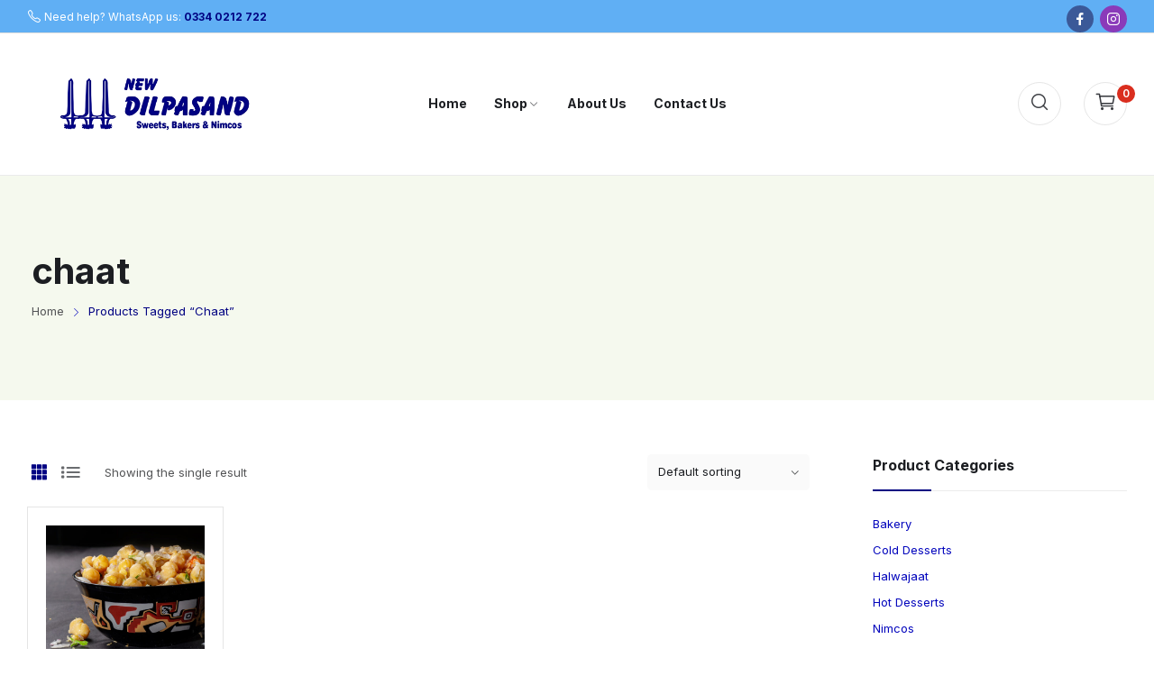

--- FILE ---
content_type: text/html; charset=UTF-8
request_url: https://newdilpasand.com/product-tag/chaat/
body_size: 17192
content:
<!doctype html>
<html lang="en-US">
<head>
	<meta charset="UTF-8">
	<meta name="viewport" content="width=device-width, initial-scale=1">
	<link rel="profile" href="https://gmpg.org/xfn/11">
	<title>chaat &#8211; New Dilpasand</title>
<meta name='robots' content='max-image-preview:large' />
<link rel='dns-prefetch' href='//fonts.googleapis.com' />
<link rel="alternate" type="application/rss+xml" title="New Dilpasand &raquo; Feed" href="https://newdilpasand.com/feed/" />
<link rel="alternate" type="application/rss+xml" title="New Dilpasand &raquo; Comments Feed" href="https://newdilpasand.com/comments/feed/" />
<link rel="alternate" type="application/rss+xml" title="New Dilpasand &raquo; chaat Tag Feed" href="https://newdilpasand.com/product-tag/chaat/feed/" />
<script>
window._wpemojiSettings = {"baseUrl":"https:\/\/s.w.org\/images\/core\/emoji\/15.0.3\/72x72\/","ext":".png","svgUrl":"https:\/\/s.w.org\/images\/core\/emoji\/15.0.3\/svg\/","svgExt":".svg","source":{"concatemoji":"https:\/\/newdilpasand.com\/wp-includes\/js\/wp-emoji-release.min.js?ver=6.5.4"}};
/*! This file is auto-generated */
!function(i,n){var o,s,e;function c(e){try{var t={supportTests:e,timestamp:(new Date).valueOf()};sessionStorage.setItem(o,JSON.stringify(t))}catch(e){}}function p(e,t,n){e.clearRect(0,0,e.canvas.width,e.canvas.height),e.fillText(t,0,0);var t=new Uint32Array(e.getImageData(0,0,e.canvas.width,e.canvas.height).data),r=(e.clearRect(0,0,e.canvas.width,e.canvas.height),e.fillText(n,0,0),new Uint32Array(e.getImageData(0,0,e.canvas.width,e.canvas.height).data));return t.every(function(e,t){return e===r[t]})}function u(e,t,n){switch(t){case"flag":return n(e,"\ud83c\udff3\ufe0f\u200d\u26a7\ufe0f","\ud83c\udff3\ufe0f\u200b\u26a7\ufe0f")?!1:!n(e,"\ud83c\uddfa\ud83c\uddf3","\ud83c\uddfa\u200b\ud83c\uddf3")&&!n(e,"\ud83c\udff4\udb40\udc67\udb40\udc62\udb40\udc65\udb40\udc6e\udb40\udc67\udb40\udc7f","\ud83c\udff4\u200b\udb40\udc67\u200b\udb40\udc62\u200b\udb40\udc65\u200b\udb40\udc6e\u200b\udb40\udc67\u200b\udb40\udc7f");case"emoji":return!n(e,"\ud83d\udc26\u200d\u2b1b","\ud83d\udc26\u200b\u2b1b")}return!1}function f(e,t,n){var r="undefined"!=typeof WorkerGlobalScope&&self instanceof WorkerGlobalScope?new OffscreenCanvas(300,150):i.createElement("canvas"),a=r.getContext("2d",{willReadFrequently:!0}),o=(a.textBaseline="top",a.font="600 32px Arial",{});return e.forEach(function(e){o[e]=t(a,e,n)}),o}function t(e){var t=i.createElement("script");t.src=e,t.defer=!0,i.head.appendChild(t)}"undefined"!=typeof Promise&&(o="wpEmojiSettingsSupports",s=["flag","emoji"],n.supports={everything:!0,everythingExceptFlag:!0},e=new Promise(function(e){i.addEventListener("DOMContentLoaded",e,{once:!0})}),new Promise(function(t){var n=function(){try{var e=JSON.parse(sessionStorage.getItem(o));if("object"==typeof e&&"number"==typeof e.timestamp&&(new Date).valueOf()<e.timestamp+604800&&"object"==typeof e.supportTests)return e.supportTests}catch(e){}return null}();if(!n){if("undefined"!=typeof Worker&&"undefined"!=typeof OffscreenCanvas&&"undefined"!=typeof URL&&URL.createObjectURL&&"undefined"!=typeof Blob)try{var e="postMessage("+f.toString()+"("+[JSON.stringify(s),u.toString(),p.toString()].join(",")+"));",r=new Blob([e],{type:"text/javascript"}),a=new Worker(URL.createObjectURL(r),{name:"wpTestEmojiSupports"});return void(a.onmessage=function(e){c(n=e.data),a.terminate(),t(n)})}catch(e){}c(n=f(s,u,p))}t(n)}).then(function(e){for(var t in e)n.supports[t]=e[t],n.supports.everything=n.supports.everything&&n.supports[t],"flag"!==t&&(n.supports.everythingExceptFlag=n.supports.everythingExceptFlag&&n.supports[t]);n.supports.everythingExceptFlag=n.supports.everythingExceptFlag&&!n.supports.flag,n.DOMReady=!1,n.readyCallback=function(){n.DOMReady=!0}}).then(function(){return e}).then(function(){var e;n.supports.everything||(n.readyCallback(),(e=n.source||{}).concatemoji?t(e.concatemoji):e.wpemoji&&e.twemoji&&(t(e.twemoji),t(e.wpemoji)))}))}((window,document),window._wpemojiSettings);
</script>
<style id='wp-emoji-styles-inline-css'>

	img.wp-smiley, img.emoji {
		display: inline !important;
		border: none !important;
		box-shadow: none !important;
		height: 1em !important;
		width: 1em !important;
		margin: 0 0.07em !important;
		vertical-align: -0.1em !important;
		background: none !important;
		padding: 0 !important;
	}
</style>
<link rel='stylesheet' id='wp-block-library-css' href='https://newdilpasand.com/wp-includes/css/dist/block-library/style.min.css?ver=6.5.4' media='all' />
<style id='wp-block-library-theme-inline-css'>
.wp-block-audio figcaption{color:#555;font-size:13px;text-align:center}.is-dark-theme .wp-block-audio figcaption{color:#ffffffa6}.wp-block-audio{margin:0 0 1em}.wp-block-code{border:1px solid #ccc;border-radius:4px;font-family:Menlo,Consolas,monaco,monospace;padding:.8em 1em}.wp-block-embed figcaption{color:#555;font-size:13px;text-align:center}.is-dark-theme .wp-block-embed figcaption{color:#ffffffa6}.wp-block-embed{margin:0 0 1em}.blocks-gallery-caption{color:#555;font-size:13px;text-align:center}.is-dark-theme .blocks-gallery-caption{color:#ffffffa6}.wp-block-image figcaption{color:#555;font-size:13px;text-align:center}.is-dark-theme .wp-block-image figcaption{color:#ffffffa6}.wp-block-image{margin:0 0 1em}.wp-block-pullquote{border-bottom:4px solid;border-top:4px solid;color:currentColor;margin-bottom:1.75em}.wp-block-pullquote cite,.wp-block-pullquote footer,.wp-block-pullquote__citation{color:currentColor;font-size:.8125em;font-style:normal;text-transform:uppercase}.wp-block-quote{border-left:.25em solid;margin:0 0 1.75em;padding-left:1em}.wp-block-quote cite,.wp-block-quote footer{color:currentColor;font-size:.8125em;font-style:normal;position:relative}.wp-block-quote.has-text-align-right{border-left:none;border-right:.25em solid;padding-left:0;padding-right:1em}.wp-block-quote.has-text-align-center{border:none;padding-left:0}.wp-block-quote.is-large,.wp-block-quote.is-style-large,.wp-block-quote.is-style-plain{border:none}.wp-block-search .wp-block-search__label{font-weight:700}.wp-block-search__button{border:1px solid #ccc;padding:.375em .625em}:where(.wp-block-group.has-background){padding:1.25em 2.375em}.wp-block-separator.has-css-opacity{opacity:.4}.wp-block-separator{border:none;border-bottom:2px solid;margin-left:auto;margin-right:auto}.wp-block-separator.has-alpha-channel-opacity{opacity:1}.wp-block-separator:not(.is-style-wide):not(.is-style-dots){width:100px}.wp-block-separator.has-background:not(.is-style-dots){border-bottom:none;height:1px}.wp-block-separator.has-background:not(.is-style-wide):not(.is-style-dots){height:2px}.wp-block-table{margin:0 0 1em}.wp-block-table td,.wp-block-table th{word-break:normal}.wp-block-table figcaption{color:#555;font-size:13px;text-align:center}.is-dark-theme .wp-block-table figcaption{color:#ffffffa6}.wp-block-video figcaption{color:#555;font-size:13px;text-align:center}.is-dark-theme .wp-block-video figcaption{color:#ffffffa6}.wp-block-video{margin:0 0 1em}.wp-block-template-part.has-background{margin-bottom:0;margin-top:0;padding:1.25em 2.375em}
</style>
<style id='classic-theme-styles-inline-css'>
/*! This file is auto-generated */
.wp-block-button__link{color:#fff;background-color:#32373c;border-radius:9999px;box-shadow:none;text-decoration:none;padding:calc(.667em + 2px) calc(1.333em + 2px);font-size:1.125em}.wp-block-file__button{background:#32373c;color:#fff;text-decoration:none}
</style>
<style id='global-styles-inline-css'>
body{--wp--preset--color--black: #000000;--wp--preset--color--cyan-bluish-gray: #abb8c3;--wp--preset--color--white: #ffffff;--wp--preset--color--pale-pink: #f78da7;--wp--preset--color--vivid-red: #cf2e2e;--wp--preset--color--luminous-vivid-orange: #ff6900;--wp--preset--color--luminous-vivid-amber: #fcb900;--wp--preset--color--light-green-cyan: #7bdcb5;--wp--preset--color--vivid-green-cyan: #00d084;--wp--preset--color--pale-cyan-blue: #8ed1fc;--wp--preset--color--vivid-cyan-blue: #0693e3;--wp--preset--color--vivid-purple: #9b51e0;--wp--preset--gradient--vivid-cyan-blue-to-vivid-purple: linear-gradient(135deg,rgba(6,147,227,1) 0%,rgb(155,81,224) 100%);--wp--preset--gradient--light-green-cyan-to-vivid-green-cyan: linear-gradient(135deg,rgb(122,220,180) 0%,rgb(0,208,130) 100%);--wp--preset--gradient--luminous-vivid-amber-to-luminous-vivid-orange: linear-gradient(135deg,rgba(252,185,0,1) 0%,rgba(255,105,0,1) 100%);--wp--preset--gradient--luminous-vivid-orange-to-vivid-red: linear-gradient(135deg,rgba(255,105,0,1) 0%,rgb(207,46,46) 100%);--wp--preset--gradient--very-light-gray-to-cyan-bluish-gray: linear-gradient(135deg,rgb(238,238,238) 0%,rgb(169,184,195) 100%);--wp--preset--gradient--cool-to-warm-spectrum: linear-gradient(135deg,rgb(74,234,220) 0%,rgb(151,120,209) 20%,rgb(207,42,186) 40%,rgb(238,44,130) 60%,rgb(251,105,98) 80%,rgb(254,248,76) 100%);--wp--preset--gradient--blush-light-purple: linear-gradient(135deg,rgb(255,206,236) 0%,rgb(152,150,240) 100%);--wp--preset--gradient--blush-bordeaux: linear-gradient(135deg,rgb(254,205,165) 0%,rgb(254,45,45) 50%,rgb(107,0,62) 100%);--wp--preset--gradient--luminous-dusk: linear-gradient(135deg,rgb(255,203,112) 0%,rgb(199,81,192) 50%,rgb(65,88,208) 100%);--wp--preset--gradient--pale-ocean: linear-gradient(135deg,rgb(255,245,203) 0%,rgb(182,227,212) 50%,rgb(51,167,181) 100%);--wp--preset--gradient--electric-grass: linear-gradient(135deg,rgb(202,248,128) 0%,rgb(113,206,126) 100%);--wp--preset--gradient--midnight: linear-gradient(135deg,rgb(2,3,129) 0%,rgb(40,116,252) 100%);--wp--preset--font-size--small: 13px;--wp--preset--font-size--medium: 20px;--wp--preset--font-size--large: 36px;--wp--preset--font-size--x-large: 42px;--wp--preset--spacing--20: 0.44rem;--wp--preset--spacing--30: 0.67rem;--wp--preset--spacing--40: 1rem;--wp--preset--spacing--50: 1.5rem;--wp--preset--spacing--60: 2.25rem;--wp--preset--spacing--70: 3.38rem;--wp--preset--spacing--80: 5.06rem;--wp--preset--shadow--natural: 6px 6px 9px rgba(0, 0, 0, 0.2);--wp--preset--shadow--deep: 12px 12px 50px rgba(0, 0, 0, 0.4);--wp--preset--shadow--sharp: 6px 6px 0px rgba(0, 0, 0, 0.2);--wp--preset--shadow--outlined: 6px 6px 0px -3px rgba(255, 255, 255, 1), 6px 6px rgba(0, 0, 0, 1);--wp--preset--shadow--crisp: 6px 6px 0px rgba(0, 0, 0, 1);}:where(.is-layout-flex){gap: 0.5em;}:where(.is-layout-grid){gap: 0.5em;}body .is-layout-flex{display: flex;}body .is-layout-flex{flex-wrap: wrap;align-items: center;}body .is-layout-flex > *{margin: 0;}body .is-layout-grid{display: grid;}body .is-layout-grid > *{margin: 0;}:where(.wp-block-columns.is-layout-flex){gap: 2em;}:where(.wp-block-columns.is-layout-grid){gap: 2em;}:where(.wp-block-post-template.is-layout-flex){gap: 1.25em;}:where(.wp-block-post-template.is-layout-grid){gap: 1.25em;}.has-black-color{color: var(--wp--preset--color--black) !important;}.has-cyan-bluish-gray-color{color: var(--wp--preset--color--cyan-bluish-gray) !important;}.has-white-color{color: var(--wp--preset--color--white) !important;}.has-pale-pink-color{color: var(--wp--preset--color--pale-pink) !important;}.has-vivid-red-color{color: var(--wp--preset--color--vivid-red) !important;}.has-luminous-vivid-orange-color{color: var(--wp--preset--color--luminous-vivid-orange) !important;}.has-luminous-vivid-amber-color{color: var(--wp--preset--color--luminous-vivid-amber) !important;}.has-light-green-cyan-color{color: var(--wp--preset--color--light-green-cyan) !important;}.has-vivid-green-cyan-color{color: var(--wp--preset--color--vivid-green-cyan) !important;}.has-pale-cyan-blue-color{color: var(--wp--preset--color--pale-cyan-blue) !important;}.has-vivid-cyan-blue-color{color: var(--wp--preset--color--vivid-cyan-blue) !important;}.has-vivid-purple-color{color: var(--wp--preset--color--vivid-purple) !important;}.has-black-background-color{background-color: var(--wp--preset--color--black) !important;}.has-cyan-bluish-gray-background-color{background-color: var(--wp--preset--color--cyan-bluish-gray) !important;}.has-white-background-color{background-color: var(--wp--preset--color--white) !important;}.has-pale-pink-background-color{background-color: var(--wp--preset--color--pale-pink) !important;}.has-vivid-red-background-color{background-color: var(--wp--preset--color--vivid-red) !important;}.has-luminous-vivid-orange-background-color{background-color: var(--wp--preset--color--luminous-vivid-orange) !important;}.has-luminous-vivid-amber-background-color{background-color: var(--wp--preset--color--luminous-vivid-amber) !important;}.has-light-green-cyan-background-color{background-color: var(--wp--preset--color--light-green-cyan) !important;}.has-vivid-green-cyan-background-color{background-color: var(--wp--preset--color--vivid-green-cyan) !important;}.has-pale-cyan-blue-background-color{background-color: var(--wp--preset--color--pale-cyan-blue) !important;}.has-vivid-cyan-blue-background-color{background-color: var(--wp--preset--color--vivid-cyan-blue) !important;}.has-vivid-purple-background-color{background-color: var(--wp--preset--color--vivid-purple) !important;}.has-black-border-color{border-color: var(--wp--preset--color--black) !important;}.has-cyan-bluish-gray-border-color{border-color: var(--wp--preset--color--cyan-bluish-gray) !important;}.has-white-border-color{border-color: var(--wp--preset--color--white) !important;}.has-pale-pink-border-color{border-color: var(--wp--preset--color--pale-pink) !important;}.has-vivid-red-border-color{border-color: var(--wp--preset--color--vivid-red) !important;}.has-luminous-vivid-orange-border-color{border-color: var(--wp--preset--color--luminous-vivid-orange) !important;}.has-luminous-vivid-amber-border-color{border-color: var(--wp--preset--color--luminous-vivid-amber) !important;}.has-light-green-cyan-border-color{border-color: var(--wp--preset--color--light-green-cyan) !important;}.has-vivid-green-cyan-border-color{border-color: var(--wp--preset--color--vivid-green-cyan) !important;}.has-pale-cyan-blue-border-color{border-color: var(--wp--preset--color--pale-cyan-blue) !important;}.has-vivid-cyan-blue-border-color{border-color: var(--wp--preset--color--vivid-cyan-blue) !important;}.has-vivid-purple-border-color{border-color: var(--wp--preset--color--vivid-purple) !important;}.has-vivid-cyan-blue-to-vivid-purple-gradient-background{background: var(--wp--preset--gradient--vivid-cyan-blue-to-vivid-purple) !important;}.has-light-green-cyan-to-vivid-green-cyan-gradient-background{background: var(--wp--preset--gradient--light-green-cyan-to-vivid-green-cyan) !important;}.has-luminous-vivid-amber-to-luminous-vivid-orange-gradient-background{background: var(--wp--preset--gradient--luminous-vivid-amber-to-luminous-vivid-orange) !important;}.has-luminous-vivid-orange-to-vivid-red-gradient-background{background: var(--wp--preset--gradient--luminous-vivid-orange-to-vivid-red) !important;}.has-very-light-gray-to-cyan-bluish-gray-gradient-background{background: var(--wp--preset--gradient--very-light-gray-to-cyan-bluish-gray) !important;}.has-cool-to-warm-spectrum-gradient-background{background: var(--wp--preset--gradient--cool-to-warm-spectrum) !important;}.has-blush-light-purple-gradient-background{background: var(--wp--preset--gradient--blush-light-purple) !important;}.has-blush-bordeaux-gradient-background{background: var(--wp--preset--gradient--blush-bordeaux) !important;}.has-luminous-dusk-gradient-background{background: var(--wp--preset--gradient--luminous-dusk) !important;}.has-pale-ocean-gradient-background{background: var(--wp--preset--gradient--pale-ocean) !important;}.has-electric-grass-gradient-background{background: var(--wp--preset--gradient--electric-grass) !important;}.has-midnight-gradient-background{background: var(--wp--preset--gradient--midnight) !important;}.has-small-font-size{font-size: var(--wp--preset--font-size--small) !important;}.has-medium-font-size{font-size: var(--wp--preset--font-size--medium) !important;}.has-large-font-size{font-size: var(--wp--preset--font-size--large) !important;}.has-x-large-font-size{font-size: var(--wp--preset--font-size--x-large) !important;}
.wp-block-navigation a:where(:not(.wp-element-button)){color: inherit;}
:where(.wp-block-post-template.is-layout-flex){gap: 1.25em;}:where(.wp-block-post-template.is-layout-grid){gap: 1.25em;}
:where(.wp-block-columns.is-layout-flex){gap: 2em;}:where(.wp-block-columns.is-layout-grid){gap: 2em;}
.wp-block-pullquote{font-size: 1.5em;line-height: 1.6;}
</style>
<link rel='stylesheet' id='woocommerce-layout-css' href='https://newdilpasand.com/wp-content/plugins/woocommerce/assets/css/woocommerce-layout.css?ver=9.0.3' media='all' />
<link rel='stylesheet' id='woocommerce-smallscreen-css' href='https://newdilpasand.com/wp-content/plugins/woocommerce/assets/css/woocommerce-smallscreen.css?ver=9.0.3' media='only screen and (max-width: 768px)' />
<link rel='stylesheet' id='woocommerce-general-css' href='https://newdilpasand.com/wp-content/plugins/woocommerce/assets/css/woocommerce.css?ver=9.0.3' media='all' />
<style id='woocommerce-inline-inline-css'>
.woocommerce form .form-row .required { visibility: visible; }
</style>
<link rel='stylesheet' id='extendify-sdk-utility-classes-css' href='https://newdilpasand.com/wp-content/plugins/xc-woo-whatsapp-order/vendor/redux/redux-core/extendify-sdk/public/build/extendify-utilities.css?ver=13.1' media='all' />
<link rel='stylesheet' id='xc-woo-whatsapp-order-css' href='https://newdilpasand.com/wp-content/plugins/xc-woo-whatsapp-order/public/css/xc-woo-whatsapp-order-public.css?ver=1.1.1' media='all' />
<link rel='stylesheet' id='ywctm-frontend-css' href='https://newdilpasand.com/wp-content/plugins/yith-woocommerce-catalog-mode/assets/css/frontend.min.css?ver=2.35.0' media='all' />
<style id='ywctm-frontend-inline-css'>
.widget.woocommerce.widget_shopping_cart{display: none !important}
</style>
<link rel='stylesheet' id='mixy-style-css' href='https://newdilpasand.com/wp-content/themes/mixy/style.css?ver=6.5.4' media='all' />
<link rel='stylesheet' id='mixy-child-style-css' href='https://newdilpasand.com/wp-content/themes/mixy-child/style.css?ver=1.0.0' media='all' />
<link rel='stylesheet' id='mixy-bootstrap-rt-css' href='https://newdilpasand.com/wp-content/themes/mixy/assets/css/bootstrap-rt.css?ver=4.0.0' media='all' />
<link rel='stylesheet' id='slick-css' href='https://newdilpasand.com/wp-content/themes/mixy/assets/css/slick.css?ver=1.5.9' media='all' />
<link rel='stylesheet' id='magnific-popup-css' href='https://newdilpasand.com/wp-content/themes/mixy/assets/css/magnific-popup.css?ver=1.1.0' media='all' />
<link rel='stylesheet' id='mixy-theme-css' href='https://newdilpasand.com/wp-content/themes/mixy/assets/css/theme.css?ver=1.0.0' media='all' />
<link rel='stylesheet' id='mixy-roadthemes-icon-css' href='https://newdilpasand.com/wp-content/themes/mixy/assets/css/roadthemes-icon.css?ver=1.0.0' media='all' />
<link rel='stylesheet' id='mixy-googlefonts-css' href='//fonts.googleapis.com/css?family=Inter%3A300%2C400%2C500%2C600%2C700%7CRoboto+Condensed%3A300%2C400%2C500%2C600%2C700&#038;display=swap&#038;ver=1.0' media='all' />
<script type="text/template" id="tmpl-variation-template">
	<div class="woocommerce-variation-description">{{{ data.variation.variation_description }}}</div>
	<div class="woocommerce-variation-price">{{{ data.variation.price_html }}}</div>
	<div class="woocommerce-variation-availability">{{{ data.variation.availability_html }}}</div>
</script>
<script type="text/template" id="tmpl-unavailable-variation-template">
	<p>Sorry, this product is unavailable. Please choose a different combination.</p>
</script>
<script src="https://newdilpasand.com/wp-includes/js/jquery/jquery.min.js?ver=3.7.1" id="jquery-core-js"></script>
<script src="https://newdilpasand.com/wp-includes/js/jquery/jquery-migrate.min.js?ver=3.4.1" id="jquery-migrate-js"></script>
<script src="https://newdilpasand.com/wp-content/plugins/woocommerce/assets/js/jquery-blockui/jquery.blockUI.min.js?ver=2.7.0-wc.9.0.3" id="jquery-blockui-js" defer data-wp-strategy="defer"></script>
<script id="wc-add-to-cart-js-extra">
var wc_add_to_cart_params = {"ajax_url":"\/wp-admin\/admin-ajax.php","wc_ajax_url":"\/?wc-ajax=%%endpoint%%","i18n_view_cart":"View cart","cart_url":"https:\/\/newdilpasand.com\/cart\/","is_cart":"","cart_redirect_after_add":"no"};
</script>
<script src="https://newdilpasand.com/wp-content/plugins/woocommerce/assets/js/frontend/add-to-cart.min.js?ver=9.0.3" id="wc-add-to-cart-js" defer data-wp-strategy="defer"></script>
<script src="https://newdilpasand.com/wp-content/plugins/woocommerce/assets/js/js-cookie/js.cookie.min.js?ver=2.1.4-wc.9.0.3" id="js-cookie-js" defer data-wp-strategy="defer"></script>
<script id="woocommerce-js-extra">
var woocommerce_params = {"ajax_url":"\/wp-admin\/admin-ajax.php","wc_ajax_url":"\/?wc-ajax=%%endpoint%%"};
</script>
<script src="https://newdilpasand.com/wp-content/plugins/woocommerce/assets/js/frontend/woocommerce.min.js?ver=9.0.3" id="woocommerce-js" defer data-wp-strategy="defer"></script>
<script id="xc-woo-whatsapp-order-js-extra">
var xc_woo_whatsapp_order_public_params = {"nonce":"3c6ef29cdc","ajax_url":"https:\/\/newdilpasand.com\/wp-admin\/admin-ajax.php"};
</script>
<script src="https://newdilpasand.com/wp-content/plugins/xc-woo-whatsapp-order/public/js/xc-woo-whatsapp-order-public.js?ver=1.1.1" id="xc-woo-whatsapp-order-js"></script>
<script src="https://newdilpasand.com/wp-includes/js/underscore.min.js?ver=1.13.4" id="underscore-js"></script>
<script id="wp-util-js-extra">
var _wpUtilSettings = {"ajax":{"url":"\/wp-admin\/admin-ajax.php"}};
</script>
<script src="https://newdilpasand.com/wp-includes/js/wp-util.min.js?ver=6.5.4" id="wp-util-js"></script>
<script id="wc-add-to-cart-variation-js-extra">
var wc_add_to_cart_variation_params = {"wc_ajax_url":"\/?wc-ajax=%%endpoint%%","i18n_no_matching_variations_text":"Sorry, no products matched your selection. Please choose a different combination.","i18n_make_a_selection_text":"Please select some product options before adding this product to your cart.","i18n_unavailable_text":"Sorry, this product is unavailable. Please choose a different combination."};
</script>
<script src="https://newdilpasand.com/wp-content/plugins/woocommerce/assets/js/frontend/add-to-cart-variation.min.js?ver=9.0.3" id="wc-add-to-cart-variation-js" defer data-wp-strategy="defer"></script>
<link rel="https://api.w.org/" href="https://newdilpasand.com/wp-json/" /><link rel="alternate" type="application/json" href="https://newdilpasand.com/wp-json/wp/v2/product_tag/195" /><link rel="EditURI" type="application/rsd+xml" title="RSD" href="https://newdilpasand.com/xmlrpc.php?rsd" />
<meta name="generator" content="WordPress 6.5.4" />
<meta name="generator" content="WooCommerce 9.0.3" />
<meta name="framework" content="Redux 4.3.4" /><style id="rt-customizer-inline-styles">.custom-logo-link,.woocommerce .custom-logo-link,.woocommerce-page .custom-logo-link{max-width:500px;}:root{--textcolor:#535456;--mainfont:Inter}body{font-family:Inter;font-size :1.3rem;line-height :1.538;color :#535456;font-weight:400;;}:root{--headingcolor:#1c1e22;--headingfont:Inter;}h1,h2,h3,h4,h5,h6{font-family:Inter;line-height :1.5;color :#1c1e22;font-weight:700;;text-transform:none;}.testimonial{font-family:Inter;line-height :1.5;color :#1c1e22;font-weight:700;;text-transform:none;}:root{--pricecolor:#e88e35;--pricefont:Roboto Condensed;--price_fontweight:regular;}.woocommerce div.product p.price, .woocommerce div.product span.price, .price {font-family:Roboto Condensed;color :#e88e35;font-weight:400;;}:root{--primarycolor:#010282;--linkcolor:#0406bd;--topbartextcolor:#ffffff;--headertextcolor:#3b3d42;}@media(min-width:1200px){.container{max-width:1350px;}}@media(min-width:1200px){body.boxed{max-width:1600px;margin-left:auto;margin-right:auto;}}body{background-color:#ffffff;background-repeat:repeat;background-position:center center;background-size:cover;background-attachment:scroll;}.main-header-content{padding:33px 0;color :#3b3d42 ;}.promo-block{background:#dd3333 ;height:40px ; color:#ffffff ; }.topbar-header{background-color:#60aff4 ;color:#ffffff ;}:root{--menubackground:rgba(255,255,255,0);--menucolor:#1c1e22;--menu_active_color:#010282;}.menu-background{background-color:rgba(255,255,255,0);}#_desktop_menu_ .primary-menu-wrapper ul.primary-menu > li {padding:0 15px;}#_desktop_menu_ .primary-menu-wrapper ul.primary-menu > li > a{font-size:14px;color:#1c1e22;background-color:rgba(255,255,255,0);}#_desktop_menu_ .primary-menu-wrapper ul.primary-menu > li.current-menu-item > a,#_desktop_menu_ .primary-menu-wrapper ul.primary-menu > li:hover > a{color:#010282;background-color:rgba(255,255,255,0);}.vertical-menu-wrapper .vmenu-title{background:#179957;color:#ffffff;width:270px;}.vertical-menu-wrapper .vmenu-title span{font-size:14px;}#_desktop_vmenu_ .vermenu-wrapper ul.vertical-menu{width:270px;}.sale-label{background:#da2e1f;color:#ffffff;}.label-d-trapezium:after{border-left-color:#da2e1f;border-bottom-color:#da2e1f;}.color-swatches span.swatch{width:20px;height:20px;}.single-post .title-background{padding:30px 0;}.footer-bottom{ background:#ffffff;}body.boxed #page{background-color:#ffffff;background-repeat:repeat;background-position:center center;background-size:cover;background-attachment:scroll;}.main-header{background-color:#ffffff;}:root{--headerbackground:#ffffff;--product_showcase_bg:#f6f6f6;}.page-title-section {padding-top:86px;padding-bottom:86px;}.page-title-section{background-color:#f5f9ee;background-image:url("http://mixy.mallthemes.com/wp-content/uploads/2021/12/bkg_breadcrumb_compression.jpg");background-repeat:repeat;background-position:center center;background-size:cover;background-attachment:scroll;}.footer-main{background-color:#ffffff;background-repeat:repeat;background-position:center center;background-size:cover;background-attachment:scroll;}</style>	<noscript><style>.woocommerce-product-gallery{ opacity: 1 !important; }</style></noscript>
	<meta name="generator" content="Elementor 3.22.1; features: e_optimized_assets_loading, e_optimized_css_loading, additional_custom_breakpoints; settings: css_print_method-external, google_font-enabled, font_display-auto">

<!-- Meta Pixel Code -->
<script type='text/javascript'>
!function(f,b,e,v,n,t,s){if(f.fbq)return;n=f.fbq=function(){n.callMethod?
n.callMethod.apply(n,arguments):n.queue.push(arguments)};if(!f._fbq)f._fbq=n;
n.push=n;n.loaded=!0;n.version='2.0';n.queue=[];t=b.createElement(e);t.async=!0;
t.src=v;s=b.getElementsByTagName(e)[0];s.parentNode.insertBefore(t,s)}(window,
document,'script','https://connect.facebook.net/en_US/fbevents.js');
</script>
<!-- End Meta Pixel Code -->
<script type='text/javascript'>var url = window.location.origin + '?ob=open-bridge';
            fbq('set', 'openbridge', '217106727199611', url);
fbq('init', '217106727199611', {}, {
    "agent": "wordpress-6.5.4-4.1.5"
})</script><script type='text/javascript'>
    fbq('track', 'PageView', []);
  </script>			<script  type="text/javascript">
				!function(f,b,e,v,n,t,s){if(f.fbq)return;n=f.fbq=function(){n.callMethod?
					n.callMethod.apply(n,arguments):n.queue.push(arguments)};if(!f._fbq)f._fbq=n;
					n.push=n;n.loaded=!0;n.version='2.0';n.queue=[];t=b.createElement(e);t.async=!0;
					t.src=v;s=b.getElementsByTagName(e)[0];s.parentNode.insertBefore(t,s)}(window,
					document,'script','https://connect.facebook.net/en_US/fbevents.js');
			</script>
			<!-- WooCommerce Facebook Integration Begin -->
			<script  type="text/javascript">

				fbq('init', '217106727199611', {}, {
    "agent": "woocommerce_1-9.0.3-3.5.6"
});

				document.addEventListener( 'DOMContentLoaded', function() {
					// Insert placeholder for events injected when a product is added to the cart through AJAX.
					document.body.insertAdjacentHTML( 'beforeend', '<div class=\"wc-facebook-pixel-event-placeholder\"></div>' );
				}, false );

			</script>
			<!-- WooCommerce Facebook Integration End -->
			<link rel="icon" href="https://newdilpasand.com/wp-content/uploads/2022/03/cropped-fav-32x32.png" sizes="32x32" />
<link rel="icon" href="https://newdilpasand.com/wp-content/uploads/2022/03/cropped-fav-192x192.png" sizes="192x192" />
<link rel="apple-touch-icon" href="https://newdilpasand.com/wp-content/uploads/2022/03/cropped-fav-180x180.png" />
<meta name="msapplication-TileImage" content="https://newdilpasand.com/wp-content/uploads/2022/03/cropped-fav-270x270.png" />
<style type="text/css">.woocommerce table.shop_table thead th.product-price, 
				  .woocommerce-page table.shop_table thead th.product-price,
				  .woocommerce table.shop_table thead th.product-subtotal, 
				  .woocommerce-page table.shop_table thead th.product-subtotal,
				  .woocommerce table.shop_table  td.product-price, 
				  .woocommerce-page table.shop_table  td.product-price,
				  .woocommerce table.shop_table  td.product-subtotal, 
				  .woocommerce-page table.shop_table  td.product-subtotal,
				  body .elementor-menu-cart__subtotal,
				  body .elementor-menu-cart__product-price.product-price,
				  body .product-price,
				  body .woocommerce-Price-amount{
					display:none!important;  
				  }</style><style id="xc_woo_whatsapp_order-dynamic-css" title="dynamic-css" class="redux-options-output">a.xc-woo-order-whatsapp-btn,a.xc-woo-order-whatsapp-btn svg{font-display:swap;}</style><style id="kirki-inline-styles"></style></head>

<body class="archive tax-product_tag term-chaat term-195 wp-custom-logo theme-mixy woocommerce woocommerce-page woocommerce-no-js fullwidth page-template-default quick-links-active elementor-default elementor-kit-6748">

<!-- Meta Pixel Code -->
<noscript>
<img height="1" width="1" style="display:none" alt="fbpx"
src="https://www.facebook.com/tr?id=217106727199611&ev=PageView&noscript=1" />
</noscript>
<!-- End Meta Pixel Code -->
<div id="page" class="site">
		<!-- HEADER -->
	<header id="header">
		<div class="header-wrapper">
			<div class="desktop-header header3 d-none d-lg-block">	
		    <div class="topbar-header">
        <div class="container">
            <div class="row">
										<div class="col topbar-left-position">
							<div id="_desktop_header_html1_"><div class="header-html1">
<div class="header-contact">
<i class="icon-rt-call-outline"></i> Need help? WhatsApp us: <a href="https://api.whatsapp.com/send?phone=923340212722&amp;text=How%20can%20we%20help%20you?">0334 0212 722</a>
</div></div></div>						</div>
																	<div class="col topbar-right-position">
								<ul class="social-list">
							<li>
					<a href="https://www.facebook.com/NewDilpasandSweets" class="facebook">facebook</a>
				</li>
							<li>
					<a href="" class="instagram">instagram</a>
				</li>
					</ul>
						</div>
				            </div>
        </div>
    </div>
    	<div class="main-header has-sticky">
		<div class="container">
			<div class="main-header-content ">
				<div class="row">
					
					<div class="col col-3">
						<div id="_desktop_logo_">
							<a href="https://newdilpasand.com/" class="custom-logo-link" rel="home"><img width="500" height="161" src="https://newdilpasand.com/wp-content/uploads/2022/03/NEW-DILPASAND-BLUE-web-1.png" class="custom-logo" alt="New Dilpasand" decoding="async" srcset="https://newdilpasand.com/wp-content/uploads/2022/03/NEW-DILPASAND-BLUE-web-1.png 500w, https://newdilpasand.com/wp-content/uploads/2022/03/NEW-DILPASAND-BLUE-web-1-150x48.png 150w, https://newdilpasand.com/wp-content/uploads/2022/03/NEW-DILPASAND-BLUE-web-1-300x97.png 300w, https://newdilpasand.com/wp-content/uploads/2022/03/NEW-DILPASAND-BLUE-web-1-255x82.png 255w" sizes="(max-width: 500px) 100vw, 500px" /></a>						</div>
					</div>
					<div class="col col-6 ">
						<div class="main-menu menu-background ">
							<div id="_desktop_menu_">
									 
    	
        <div class="primary-menu-wrapper menu-wrapper"><ul class="mixy-menu primary-menu menu-align-center"><li  class="menu-item menu-item-type-post_type menu-item-object-page menu-item-home flyout-menu menu-item-lv0"><a  href="https://newdilpasand.com/" class="menu-item-link " ><span class="menu_title">Home</span></a></li><li  class="menu-item menu-item-type-post_type menu-item-object-page menu-item-has-children flyout-menu menu-item-lv0"><a  href="https://newdilpasand.com/shop/" class="menu-item-link " ><span class="menu_title">Shop</span><i class="icon-rt-arrow-right mm-has-children"></i><span class="navbar-toggler collapsed"><i class="icon-rt-arrow-down" aria-hidden="true"></i></span></a><div class="dropdown-menu flyout-submenu"><div class="mega-dropdown-inner"><ul class="sub-menu" ><li  class="menu-item menu-item-type-custom menu-item-object-custom menu-item-lv1"><a href="https://newdilpasand.com/collection/sweets/" class="menu-item-link "><span class="menu_title">Sweets</span></a></li><li  class="menu-item menu-item-type-custom menu-item-object-custom menu-item-lv1"><a href="https://newdilpasand.com/collection/halwajaat/" class="menu-item-link "><span class="menu_title">Halwajaat</span></a></li><li  class="menu-item menu-item-type-custom menu-item-object-custom menu-item-lv1"><a href="https://newdilpasand.com/collection/bakery/" class="menu-item-link "><span class="menu_title">Bakery</span></a></li><li  class="menu-item menu-item-type-custom menu-item-object-custom menu-item-lv1"><a href="https://newdilpasand.com/collection/nimcos/" class="menu-item-link "><span class="menu_title">Nimcos</span></a></li><li  class="menu-item menu-item-type-custom menu-item-object-custom menu-item-lv1"><a href="https://newdilpasand.com/collection/snacks/" class="menu-item-link "><span class="menu_title">Snacks</span></a></li><li  class="menu-item menu-item-type-custom menu-item-object-custom menu-item-lv1"><a href="https://newdilpasand.com/collection/hot-desserts/" class="menu-item-link "><span class="menu_title">Hot Desserts</span></a></li><li  class="menu-item menu-item-type-custom menu-item-object-custom menu-item-lv1"><a href="https://newdilpasand.com/collection/cold-desserts/" class="menu-item-link "><span class="menu_title">Cold Desserts</span></a></li><li  class="menu-item menu-item-type-custom menu-item-object-custom menu-item-lv1"><a href="https://newdilpasand.com/collection/other-products/" class="menu-item-link "><span class="menu_title">Other Products</span></a></li></ul></div></div></li><li  class="menu-item menu-item-type-post_type menu-item-object-page flyout-menu menu-item-lv0"><a  href="https://newdilpasand.com/about-us/" class="menu-item-link " ><span class="menu_title">About us</span></a></li><li  class="menu-item menu-item-type-post_type menu-item-object-page flyout-menu menu-item-lv0"><a  href="https://newdilpasand.com/contact-us/" class="menu-item-link " ><span class="menu_title">Contact us</span></a></li></ul></div>	
    							</div>
						</div>
					</div>
					<div class="col col-3 col-header-icon text-right">
							
    <div id="search_block" class="header-block search-block search-sidebar">	
        <button><i class="icon-rt-loupe" aria-hidden="true"></i><span>Search</span></button>	
        <div class="search-wrapper" id="_desktop_search_block_">	
            <a href="#" class="side-close-icon" title="Close"><i class="icon-rt-close-outline"></i></a>
            <div class="search-box">
	<form method="get" class="search-form searchbox" action="https://newdilpasand.com/" role="search">
		<div class="input-wrapper">
										<input type="hidden" name="post_type" value="product" />
						<input type="text" name="s" class="ajax_search search-field mixy_ajax_search" placeholder="Search..." autocomplete="off" />
			<span class="clear_search"><i class="icon-rt-close-outline"></i></span>
			<button type="submit" class="search-submit"><i class="icon-rt-loupe" aria-hidden="true"></i></button>
		</div>
	</form>
	<div class="search_content">
					<div class="search-keywords-list">
				<p>Popular searches :</p>
				<ul class="header-search-popular">
										<li><a href="https://newdilpasand.com?post_type=product&#038;s=Mithai">Mithai</a></li>
										<li><a href="https://newdilpasand.com?post_type=product&#038;s=Halwajaat">Halwajaat</a></li>
										<li><a href="https://newdilpasand.com?post_type=product&#038;s=Nimcos">Nimcos</a></li>
										<li><a href="https://newdilpasand.com?post_type=product&#038;s=Frozen%20Items">Frozen Items</a></li>
										<li><a href="https://newdilpasand.com?post_type=product&#038;s=Snacks">Snacks</a></li>
									</ul>
			</div>
				<div class="search_result d-none"></div>
	</div>
</div>	
        </div>	
    </div>	
						
						<div id="_desktop_wishlist_" class="no-wishlist">
													</div>
						
															<div id="_desktop_cart_">
	        <div class="header-block cart-block cart-none">
            	        <div class="header-cart woocommerce  minicart-none">
	            <a href="https://newdilpasand.com/cart/" class="dropdown-toggle cart-contents">
	                <i class="icon-rt-cart-outline" aria-hidden="true"></i>
	                <span class="cart-count">0</span>
	            </a>
	            					        </div> 
        </div>
    	</div>
												</div>
				</div>
			</div>
		</div>
		
	</div>
	
</div>
<div class="mobile-header main-header m-header-1 d-block d-lg-none">
	<div class="container">
		<div class="row">
			<div class="col col-30 col-header-mobile">
				<div class="menu-mobile">
					<a class="m-menu-btn"><i class="icon-rt-bars-solid"></i></a>
					<div id="menu-side" class="m-menu-side">
						<a class="side-close-icon"><i class="icon-rt-close-outline"></i></a>
						<div class="inner">
							<div class="box-language-mobile">
								<div id="_mobile_language_switcher_"></div>
								<div id="_mobile_currency_switcher_"></div>
							</div>
							<div id="_mobile_header_html1_" class="mobile-html"></div>
							<div id="_mobile_header_html2_" class="mobile-html"></div>
							<div class="rt-tabs-wrapper">
								<ul class="tabs rt-tabs" id="mobile_menu_tabs_title" role="tablist">
								  <li class="active">
									<a href="#hozmenu">Menu</a>
								  </li>
								  								</ul>
								<div class="rt-tab-panel" id="hozmenu">
									<div id="_mobile_menu_" class="mobile-menu"></div>
									<div id="_mobile_topbar_menu_" class="mobile-topbar-menu"></div>
									<div id="_mobile_header_contact_" class="mobile-header-contact"></div>
									
								</div>
															</div>
						</div>
					</div>
				</div>
				<div  class="header-block search-block-mobile search-sidebar">
			        <button><i class="icon-rt-loupe" aria-hidden="true"></i></button>
			        <div class="search-wrapper" id="_mobile_search_block_">
			        </div>
			    </div>
			</div>
			<div class="col col-40 center col-header-mobile">
				<div class="custom-logo-mobile"><a class="custom-logo-link" href="https://newdilpasand.com/"><img loading="lazy" width="500" height="161" src="https://newdilpasand.com/wp-content/uploads/2022/03/NEW-DILPASAND-BLUE-web.png" class="custom-logo" alt="" decoding="async" srcset="https://newdilpasand.com/wp-content/uploads/2022/03/NEW-DILPASAND-BLUE-web.png 500w, https://newdilpasand.com/wp-content/uploads/2022/03/NEW-DILPASAND-BLUE-web-150x48.png 150w, https://newdilpasand.com/wp-content/uploads/2022/03/NEW-DILPASAND-BLUE-web-300x97.png 300w" sizes="(max-width: 500px) 100vw, 500px" /></a></div>			</div>
			<div class="col col-30 col-header-mobile right">
				<div id="_mobile_header_account_"></div>
					    	<div id="_mobile_cart_"></div>
    			</div>
		</div>
	</div>
</div>

<div class="mobile-bottom-toolbar">
	<div class="mobile-bottom-toolbar__inner">
								<div class="page-link">
						<a href="https://newdilpasand.com/product/chana-chat/">
																								<i class="icon-rt-home-outline          "></i>
																						<span>Chana Chat</span>
							
						</a>
					</div>
				
								<div class="page-link">
						<a href="https://newdilpasand.com/shop/">
																								<i class="icon-rt-shopping-basket-solid "></i>
																						<span>Shop</span>
							
						</a>
					</div>
				
							<div id="_mobile_wishlist_"></div>
				
			
								<div class="page-link">
						<a href="https://newdilpasand.com/checkout/">
																								<i class="icon-rt-truck-solid           "></i>
																						<span>Checkout</span>
							
						</a>
					</div>
				
		</div>
</div>		</div>
	</header><!--END MAIN HEADER-->
		<main id="main" class="site-main">
	<div class="page-title-section text-left page-title-large text-dark" 
				>
		
					<div class="container">
									<h1 class="woocommerce-products-header__title page-title">chaat</h1>
							</div>
				<div class="breadcrumb"><div class="container"><ul itemscope itemtype="http://schema.org/BreadcrumbList"><li itemprop="itemListElement" itemscope itemtype="http://schema.org/ListItem"><a itemprop="item" href="https://newdilpasand.com"><span itemprop="name">Home</span></a><meta itemprop="position" content="1"></li><li><span>Products tagged &ldquo;chaat&rdquo;</span></li></ul></div></div>		
	</div>
	<div class="container">
			</div>
<div id="content">
	<div class="container">
		<div class="row">
			<div class="main-content col-lg-9 col-12 order-first">
												<div class="mixy-shop-toolbar toolbar">
					
						<div class="shop-views view-mode">
		<button id="shop-display-grid" class="shop-display grid-icon active" data-display="grid">
			Grid
		</button>
		<button id="shop-display-list" class="shop-display list-icon " data-display="list">
			List
		</button>
	</div>
	<p class="woocommerce-result-count">
	Showing the single result</p>
<form class="woocommerce-ordering" method="get">
	<select name="orderby" class="orderby" aria-label="Shop order">
					<option value="menu_order"  selected='selected'>Default sorting</option>
					<option value="popularity" >Sort by popularity</option>
					<option value="date" >Sort by latest</option>
					<option value="price" >Sort by price: low to high</option>
					<option value="price-desc" >Sort by price: high to low</option>
			</select>
	<input type="hidden" name="paged" value="1" />
	</form>
					<button class="button-show-filter filter-button-hide"><i class="icon-rt-options-outline"></i>Filters</button>
											<div id="_mobile_filters_" class="filter-side"></div>
									</div>
				
				
				<div class="woo-active-filters hide"><h5>Active filters</h5><div class="actived_filters"></div><a class="reset-filters button-hide" href="https://newdilpasand.com/product-tag/chaat/">Clear Filters</a></div>				
				<div class="archive-products-wrapper">
					<div class="archive-products products wc-product-pagination_type row">
<div class="col-xl-3 col-md-4 col-6 has_hover_image woocommerce product-layout-1 product type-product post-1530 status-publish first instock product_cat-snacks product_tag-chaat product_tag-chana product_tag-fresh product_tag-snack has-post-thumbnail shipping-taxable product-type-variable">
	<div class="single-item product-inner product-grid">
	<div class="product-image">
		<div class="image">
			<div class="product-labels">
							</div>
			<a class="image-link" href="https://newdilpasand.com/product/chana-chat/" title="Chana Chat">
				<img loading="lazy" width="600" height="600" src="https://newdilpasand.com/wp-content/uploads/2022/03/Chana-Chat2--600x600.jpg" class=" wp-post-image" alt="" decoding="async" srcset="https://newdilpasand.com/wp-content/uploads/2022/03/Chana-Chat2--600x600.jpg 600w, https://newdilpasand.com/wp-content/uploads/2022/03/Chana-Chat2--150x150.jpg 150w" sizes="(max-width: 600px) 100vw, 600px" /><img loading="lazy" width="600" height="600" src="https://newdilpasand.com/wp-content/uploads/2022/03/Chana-Chat-600x600.jpg" class="product_thumbnail_hover" alt="" decoding="async" srcset="https://newdilpasand.com/wp-content/uploads/2022/03/Chana-Chat-600x600.jpg 600w, https://newdilpasand.com/wp-content/uploads/2022/03/Chana-Chat-150x150.jpg 150w" sizes="(max-width: 600px) 100vw, 600px" />			</a>
		</div>
		<div class="action-links">
			<ul>
				
																	<li >
									<div class="quickview hidden-xs"><a href="javascript:void(0)" class="button btn-quickview" data-product="1530">Quick View</a></div>
							</li>
													<li class="product-cart">
						<span id="woocommerce_loop_add_to_cart_link_describedby_1530" class="screen-reader-text">
	</span>
					</li>
							</ul>
		</div>
				
		
	</div>
	<div class="product-content">
		<div class="inner">
												<div class="product-title">
				<h6><a href="https://newdilpasand.com/product/chana-chat/">Chana Chat</a></h6>
			</div>
			
			<div class="box-price">
									<div class="product-price">
						
					</div>
							</div>
					</div>
	</div>
</div></div>
</div>
				</div>
							</div>
							<aside class="sidebar widget-area-side col-lg-3 col-12 right-sidebar">
					<div id="_desktop_filters_" class="filter-column">
	<a href="#" class="side-close-icon d-lg-none" title="Close"><i class="icon-rt-close-outline"></i></a>
	<div id="shop-filters" class="widget-area-side">
		<section id="woocommerce_product_categories-1" class="widget woocommerce widget_product_categories"><h5 class="widget-title"><span>Product categories</span></h5><ul class="product-categories"><li class="cat-item cat-item-156"><a href="https://newdilpasand.com/collection/bakery/">Bakery</a></li>
<li class="cat-item cat-item-105"><a href="https://newdilpasand.com/collection/cold-desserts/">Cold Desserts</a></li>
<li class="cat-item cat-item-45"><a href="https://newdilpasand.com/collection/halwajaat/">Halwajaat</a></li>
<li class="cat-item cat-item-115"><a href="https://newdilpasand.com/collection/hot-desserts/">Hot Desserts</a></li>
<li class="cat-item cat-item-127"><a href="https://newdilpasand.com/collection/nimcos/">Nimcos</a></li>
<li class="cat-item cat-item-225"><a href="https://newdilpasand.com/collection/other-products/">Other Products</a></li>
<li class="cat-item cat-item-147"><a href="https://newdilpasand.com/collection/snacks/">Snacks</a></li>
<li class="cat-item cat-item-41"><a href="https://newdilpasand.com/collection/sweets/">Sweets</a></li>
</ul></section><section id="woocommerce_price_filter-1" class="widget woocommerce widget_price_filter"><h5 class="widget-title"><span>Filter by price</span></h5>
<form method="get" action="https://newdilpasand.com/product-tag/chaat/">
	<div class="price_slider_wrapper">
		<div class="price_slider" style=display:none;></div>
		<div class="price_slider_amount" data-step="10">
			<input type="text" id="min_price" name="min_price" value="170" data-min="170" placeholder="Min price" />
			<input type="text" id="max_price" name="max_price" value="700" data-max="700" placeholder="Max price" />
						
			<div class="price_label" style=display:none;>
				Price: <span class="from"></span> &mdash; <span class="to"></span>
			</div>
			
						<button type="submit" class="button">Filter</button>
			<div class="clear"></div>
			
		</div>
	</div>
</form>

</section>	</div>
</div>
				</aside>
					</div>
	</div>
</div>
</main>
		<footer id="footer" class="site-footer style-1">

				<div class="footer-before">
			<div class="container">
						<div data-elementor-type="wp-post" data-elementor-id="5477" class="elementor elementor-5477">
						<section class="elementor-section elementor-top-section elementor-element elementor-element-e6cc335 elementor-section-content-middle elementor-section-stretched col-gap-30 newletter-group elementor-section-boxed elementor-section-height-default elementor-section-height-default" data-id="e6cc335" data-element_type="section" data-settings="{&quot;stretch_section&quot;:&quot;section-stretched&quot;,&quot;background_background&quot;:&quot;classic&quot;}">
						<div class="elementor-container elementor-column-gap-no">
					<div class="elementor-column elementor-col-33 elementor-top-column elementor-element elementor-element-3501326 order-first" data-id="3501326" data-element_type="column">
			<div class="elementor-widget-wrap">
							</div>
		</div>
				<div class="elementor-column elementor-col-33 elementor-top-column elementor-element elementor-element-d7d3700 order-md-last" data-id="d7d3700" data-element_type="column">
			<div class="elementor-widget-wrap elementor-element-populated">
						<div class="elementor-element elementor-element-0c95aa7 elementor-position-left elementor-view-default elementor-mobile-position-top elementor-vertical-align-top elementor-widget elementor-widget-icon-box" data-id="0c95aa7" data-element_type="widget" id="footer-top-newsletter" data-widget_type="icon-box.default">
				<div class="elementor-widget-container">
			<link rel="stylesheet" href="https://newdilpasand.com/wp-content/uploads/elementor/css/custom-widget-icon-box.min.css?ver=1718784019">		<div class="elementor-icon-box-wrapper">

						<div class="elementor-icon-box-icon">
				<span  class="elementor-icon elementor-animation-">
				<i aria-hidden="true" class="iconrt- icon-rt-mail-open-outline"></i>				</span>
			</div>
			
						<div class="elementor-icon-box-content">

									<h3 class="elementor-icon-box-title">
						<span  >
							Have questions?						</span>
					</h3>
				
									<p class="elementor-icon-box-description">
						Feel Free to WhatsApp us!					</p>
				
			</div>
			
		</div>
				</div>
				</div>
					</div>
		</div>
				<div class="elementor-column elementor-col-33 elementor-top-column elementor-element elementor-element-ad5dd09 order-last order-md-first order-lg-last" data-id="ad5dd09" data-element_type="column" id="footer-top-phone">
			<div class="elementor-widget-wrap elementor-element-populated">
						<div class="elementor-element elementor-element-c388e33 elementor-position-left elementor-view-default elementor-mobile-position-top elementor-vertical-align-top elementor-widget elementor-widget-icon-box" data-id="c388e33" data-element_type="widget" data-widget_type="icon-box.default">
				<div class="elementor-widget-container">
					<div class="elementor-icon-box-wrapper">

						<div class="elementor-icon-box-icon">
				<a href="https://api.whatsapp.com/send?phone=923340212722&#038;text=Tell%20me%20more%20about%20bulk%20orders" class="elementor-icon elementor-animation-" tabindex="-1">
				<i aria-hidden="true" class="iconrt- icon-rt-logo-whatsapp"></i>				</a>
			</div>
			
						<div class="elementor-icon-box-content">

									<p class="elementor-icon-box-title">
						<a href="https://api.whatsapp.com/send?phone=923340212722&#038;text=Tell%20me%20more%20about%20bulk%20orders" >
							WhatsApp Us						</a>
					</p>
				
									<p class="elementor-icon-box-description">
						0334 0212 722					</p>
				
			</div>
			
		</div>
				</div>
				</div>
					</div>
		</div>
					</div>
		</section>
				<section class="elementor-section elementor-top-section elementor-element elementor-element-0b89d43 elementor-section-content-middle elementor-section-stretched col-gap-30 policy-block elementor-section-boxed elementor-section-height-default elementor-section-height-default" data-id="0b89d43" data-element_type="section" data-settings="{&quot;stretch_section&quot;:&quot;section-stretched&quot;}">
						<div class="elementor-container elementor-column-gap-no">
					<div class="elementor-column elementor-col-25 elementor-top-column elementor-element elementor-element-e743125" data-id="e743125" data-element_type="column">
			<div class="elementor-widget-wrap elementor-element-populated">
						<div class="elementor-element elementor-element-8069eb5 elementor-view-stacked elementor-position-left elementor-vertical-align-middle elementor-shape-circle elementor-mobile-position-top elementor-widget elementor-widget-icon-box" data-id="8069eb5" data-element_type="widget" data-widget_type="icon-box.default">
				<div class="elementor-widget-container">
					<div class="elementor-icon-box-wrapper">

						<div class="elementor-icon-box-icon">
				<span  class="elementor-icon elementor-animation-bounce-in">
				<i aria-hidden="true" class="iconrt- icon-rt-shipping-fast-solid"></i>				</span>
			</div>
			
						<div class="elementor-icon-box-content">

									<h6 class="elementor-icon-box-title">
						<span  >
							Flat Rate Shipping						</span>
					</h6>
				
									<p class="elementor-icon-box-description">
						Flat 200rs delivery charges.					</p>
				
			</div>
			
		</div>
				</div>
				</div>
					</div>
		</div>
				<div class="elementor-column elementor-col-25 elementor-top-column elementor-element elementor-element-df22e55" data-id="df22e55" data-element_type="column">
			<div class="elementor-widget-wrap elementor-element-populated">
						<div class="elementor-element elementor-element-5260560 elementor-view-stacked elementor-position-left elementor-vertical-align-middle elementor-shape-circle elementor-mobile-position-top elementor-widget elementor-widget-icon-box" data-id="5260560" data-element_type="widget" data-widget_type="icon-box.default">
				<div class="elementor-widget-container">
					<div class="elementor-icon-box-wrapper">

						<div class="elementor-icon-box-icon">
				<span  class="elementor-icon elementor-animation-bounce-in">
				<i aria-hidden="true" class="iconrt- icon-rt-money-bill-wave-solid"></i>				</span>
			</div>
			
						<div class="elementor-icon-box-content">

									<h6 class="elementor-icon-box-title">
						<span  >
							Guaranteed Freshness						</span>
					</h6>
				
									<p class="elementor-icon-box-description">
						Freshly prepared items.					</p>
				
			</div>
			
		</div>
				</div>
				</div>
					</div>
		</div>
				<div class="elementor-column elementor-col-25 elementor-top-column elementor-element elementor-element-fa21469" data-id="fa21469" data-element_type="column">
			<div class="elementor-widget-wrap elementor-element-populated">
						<div class="elementor-element elementor-element-1cbcfd9 elementor-view-stacked elementor-position-left elementor-vertical-align-middle elementor-shape-circle elementor-mobile-position-top elementor-widget elementor-widget-icon-box" data-id="1cbcfd9" data-element_type="widget" data-widget_type="icon-box.default">
				<div class="elementor-widget-container">
					<div class="elementor-icon-box-wrapper">

						<div class="elementor-icon-box-icon">
				<span  class="elementor-icon elementor-animation-bounce-in">
				<i aria-hidden="true" class="iconrt- icon-rt-gift-solid"></i>				</span>
			</div>
			
						<div class="elementor-icon-box-content">

									<h6 class="elementor-icon-box-title">
						<span  >
							Pre-Order Available						</span>
					</h6>
				
									<p class="elementor-icon-box-description">
						Pre-order available for bulk.					</p>
				
			</div>
			
		</div>
				</div>
				</div>
					</div>
		</div>
				<div class="elementor-column elementor-col-25 elementor-top-column elementor-element elementor-element-9543cc8" data-id="9543cc8" data-element_type="column">
			<div class="elementor-widget-wrap elementor-element-populated">
						<div class="elementor-element elementor-element-a0e07a1 elementor-view-stacked elementor-position-left elementor-vertical-align-middle elementor-shape-circle elementor-mobile-position-top elementor-widget elementor-widget-icon-box" data-id="a0e07a1" data-element_type="widget" data-widget_type="icon-box.default">
				<div class="elementor-widget-container">
					<div class="elementor-icon-box-wrapper">

						<div class="elementor-icon-box-icon">
				<span  class="elementor-icon elementor-animation-bounce-in">
				<i aria-hidden="true" class="iconrt- icon-rt-help-buoy-outline"></i>				</span>
			</div>
			
						<div class="elementor-icon-box-content">

									<h6 class="elementor-icon-box-title">
						<span  >
							Support 6am - 12am						</span>
					</h6>
				
									<p class="elementor-icon-box-description">
						Our tiimings.					</p>
				
			</div>
			
		</div>
				</div>
				</div>
					</div>
		</div>
					</div>
		</section>
				<section class="elementor-section elementor-top-section elementor-element elementor-element-d385aac elementor-section-boxed elementor-section-height-default elementor-section-height-default" data-id="d385aac" data-element_type="section">
						<div class="elementor-container elementor-column-gap-default">
					<div class="elementor-column elementor-col-100 elementor-top-column elementor-element elementor-element-0e34a1c" data-id="0e34a1c" data-element_type="column">
			<div class="elementor-widget-wrap elementor-element-populated">
						<div class="elementor-element elementor-element-458bcb9 elementor-widget elementor-widget-nav-menu" data-id="458bcb9" data-element_type="widget" data-widget_type="nav-menu.default">
				<div class="elementor-widget-container">
			 		</div>
				</div>
					</div>
		</div>
					</div>
		</section>
				</div>
					</div>
		</div>
			<div class="footer-main text-dark">
		<div class="container">
			<div class="row">
									<div class="footer-column footer-column-1 col-12 col-md-4">
						<section id="block-3" class="widget widget_block">
<div class="wp-block-group"><div class="wp-block-group__inner-container is-layout-flow wp-block-group-is-layout-flow">
<div style="height:42px" aria-hidden="true" class="wp-block-spacer"></div>
</div></div>
</section><section id="block-4" class="widget widget_block">
<div class="wp-block-group"><div class="wp-block-group__inner-container is-layout-flow wp-block-group-is-layout-flow">
<p class="has-text-align-right"><strong>CONTACT US</strong><br><a href="maito:info@newdilpasand.com"><span class="__cf_email__" data-cfemail="472e29212807292230232e2b3726342629236924282a">[email&#160;protected]</span></a><br><a href="tel:02135838951">(021) 35838951</a></p>
</div></div>
</section>					</div>
									<div class="footer-column footer-column-2 col-12 col-md-4">
						<section id="block-5" class="widget widget_block">
<div class="wp-block-group"><div class="wp-block-group__inner-container is-layout-flow wp-block-group-is-layout-flow">
<div style="height:18px" aria-hidden="true" class="wp-block-spacer"></div>
</div></div>
</section><section id="block-6" class="widget widget_block">
<div class="wp-block-group"><div class="wp-block-group__inner-container is-layout-flow wp-block-group-is-layout-flow">
<figure class="wp-block-image size-full"><img fetchpriority="high" fetchpriority="high" decoding="async" width="500" height="161" src="https://newdilpasand.com/wp-content/uploads/2022/03/NEW-DILPASAND-BLUE-web.png" alt="" class="wp-image-4" srcset="https://newdilpasand.com/wp-content/uploads/2022/03/NEW-DILPASAND-BLUE-web.png 500w, https://newdilpasand.com/wp-content/uploads/2022/03/NEW-DILPASAND-BLUE-web-150x48.png 150w, https://newdilpasand.com/wp-content/uploads/2022/03/NEW-DILPASAND-BLUE-web-300x97.png 300w" sizes="(max-width: 500px) 100vw, 500px" /></figure>
</div></div>
</section><section id="block-19" class="widget widget_block widget_text">
<p></p>
</section>					</div>
									<div class="footer-column footer-column-3 col-12 col-md-4">
						<section id="block-21" class="widget widget_block">
<div style="height:42px" aria-hidden="true" class="wp-block-spacer"></div>
</section><section id="block-22" class="widget widget_block widget_text">
<p><strong>VISIT US</strong><br>Shop # 10, G2, Hamilton Court, Khayaban-e-Iqbal Road, Near Teen Talwar, Karachi - 75600</p>
</section>					</div>
							</div>
		</div>
	</div>
		<div class="footer-bottom text-dark">
		<div class="container">
			<div class="row">
													<div class="col footer-bottom-center text-center">
									<p>Copyright © New Dilpasand Sweets 2024. All Rights Reserved | Website designed and developed by Steer Media.</p>
							</div>
											</div>
		</div>
	</div>
	
	</footer><!-- #colophon -->

	
</div><!-- #page -->
<div class="mixy-close-side"></div>
<div id="back-to-top" class="back-to-top"><a href="#"><i class="icon-rt-arrow-up" aria-hidden="true"></i></a></div>
			<script data-cfasync="false" src="/cdn-cgi/scripts/5c5dd728/cloudflare-static/email-decode.min.js"></script><script>(function(d, s, id) {
			var js, fjs = d.getElementsByTagName(s)[0];
			js = d.createElement(s); js.id = id;
			js.src = 'https://connect.facebook.net/en_US/sdk/xfbml.customerchat.js#xfbml=1&version=v6.0&autoLogAppEvents=1'
			fjs.parentNode.insertBefore(js, fjs);
			}(document, 'script', 'facebook-jssdk'));</script>
			<div class="fb-customerchat" attribution="wordpress" attribution_version="2.3" page_id="1141964875842146"></div>

			    <div id="login-form-popup" class="lightbox-content">
		<div class="form-content">
			<a href="#" class="side-close-icon" title="Close"><i class="icon-rt-close-outline"></i></a>
			
			<div class="header-account-content panel-wrap">
				<header>
					<a href="https://newdilpasand.com/" class="custom-logo-link" rel="home"><img width="500" height="161" src="https://newdilpasand.com/wp-content/uploads/2022/03/NEW-DILPASAND-BLUE-web-1.png" class="custom-logo" alt="New Dilpasand" decoding="async" srcset="https://newdilpasand.com/wp-content/uploads/2022/03/NEW-DILPASAND-BLUE-web-1.png 500w, https://newdilpasand.com/wp-content/uploads/2022/03/NEW-DILPASAND-BLUE-web-1-150x48.png 150w, https://newdilpasand.com/wp-content/uploads/2022/03/NEW-DILPASAND-BLUE-web-1-300x97.png 300w, https://newdilpasand.com/wp-content/uploads/2022/03/NEW-DILPASAND-BLUE-web-1-255x82.png 255w" sizes="(max-width: 500px) 100vw, 500px" /></a>				</header>
									<div class="rt-tabs-wrapper">
					<ul class="tabs rt-tabs">
						<li class="rt-tab active">
							<a href="#popup-form-login">Login</a>
						</li>
						<li class="rt-tab">
							<a href="#popup-form-register">Register</a>
						</li>
					</ul>
								
				<form id="popup-form-login" class="woocommerce-form woocommerce-form-login login rt-tab-panel opened" data-tab-name="login" autocomplete="off" method="post"
					  action="https://newdilpasand.com/my-account/">
					<div class="login_msg fail" style=display:none;></div>	
					
					<p class="woocommerce-form-row woocommerce-form-row--wide form-row form-row-wide">
						<label for="username">Username or email address							&nbsp;<span class="required">*</span></label>
						<input type="text" class="woocommerce-Input woocommerce-Input--text input-text"
							   name="username" id="username"
							   value=""/>					</p>
					<p class="woocommerce-form-row woocommerce-form-row--wide form-row form-row-wide">
						<label for="password">Password&nbsp;<span
									class="required">*</span></label>
						<input class="woocommerce-Input woocommerce-Input--text input-text" type="password"
							   name="password" id="password" autocomplete="current-password"/>
					</p>
					
										
					<div class="box-password">
						<p>
							<label class="woocommerce-form__label woocommerce-form__label-for-checkbox inline">
								<input class="woocommerce-form__input woocommerce-form__input-checkbox"
									   name="rememberme" type="checkbox" id="rememberme" value="forever"/>
								<span>Remember me</span>
							</label>
						</p>
						<a href="https://newdilpasand.com/my-account/lost-password/"
						   class="lost-password">Lost password ?</a>

						
					</div>
					<p class="login-submit">
						<input type="hidden" id="woocommerce-login-nonce" name="woocommerce-login-nonce" value="bdafd29652" /><input type="hidden" name="_wp_http_referer" value="/product-tag/chaat/" />						<button type="submit" class="woocommerce-Button button" name="login"
								value="Log in">Log in</button>
					</p>
					<p class="login_msg success" style=display:none;></p>
										<input type="hidden" name="action" value="ajaxlogin">
				</form>
				
									<form id="popup-form-register" method="post" autocomplete="off"
						  class="woocommerce-form woocommerce-form-register rt-tab-panel register"
						  data-tab-name="register" 						  action="https://newdilpasand.com/my-account/">
						<div class="register_msg fail" style=display:none;></div>	
												
						
						<p class="woocommerce-form-row woocommerce-form-row--wide form-row-wide">
							<label for="reg_email">Email address								&nbsp;<span class="required">*</span></label>
							<input type="email" class="woocommerce-Input woocommerce-Input--text input-text"
								   name="email" id="reg_email" autocomplete="email"
								   value=""/>						</p>
						
						
							<p>A password will be sent to your email address.</p>
						
												
						<wc-order-attribution-inputs></wc-order-attribution-inputs><div class="woocommerce-privacy-policy-text"><p>Your personal data will be used to support your experience throughout this website, to manage access to your account, and for other purposes described in our <a href="https://newdilpasand.com/privacy-policy/" class="woocommerce-privacy-policy-link" target="_blank">privacy policy</a>.</p>
</div>
						<p class="woocommerce-FormRow">
							<input type="hidden" id="woocommerce-register-nonce" name="woocommerce-register-nonce" value="2546574c0d" /><input type="hidden" name="_wp_http_referer" value="/product-tag/chaat/" />							<button type="submit" class="woocommerce-Button button" name="register"
									value="Register">Register</button>
						</p>
						
												<p class="register_msg success" style=display:none;></p>
						<input type="hidden" name="action" value="ajaxregister">
					</form>
					</div>
					
			</div>
		</div>
    </div>
        <!-- Meta Pixel Event Code -->
    <script type='text/javascript'>
        document.addEventListener( 'wpcf7mailsent', function( event ) {
        if( "fb_pxl_code" in event.detail.apiResponse){
            eval(event.detail.apiResponse.fb_pxl_code);
        }
        }, false );
    </script>
    <!-- End Meta Pixel Event Code -->
        <script type="application/ld+json">{"@context":"https:\/\/schema.org\/","@type":"BreadcrumbList","itemListElement":[{"@type":"ListItem","position":1,"item":{"name":"Home","@id":"https:\/\/newdilpasand.com"}},{"@type":"ListItem","position":2,"item":{"name":"Products tagged &amp;ldquo;chaat&amp;rdquo;","@id":"https:\/\/newdilpasand.com\/product-tag\/chaat\/"}}]}</script>			<!-- Facebook Pixel Code -->
			<noscript>
				<img
					height="1"
					width="1"
					style="display:none"
					alt="fbpx"
					src="https://www.facebook.com/tr?id=217106727199611&ev=PageView&noscript=1"
				/>
			</noscript>
			<!-- End Facebook Pixel Code -->
				<script>
		(function () {
			var c = document.body.className;
			c = c.replace(/woocommerce-no-js/, 'woocommerce-js');
			document.body.className = c;
		})();
	</script>
	<link rel='stylesheet' id='wc-blocks-style-css' href='https://newdilpasand.com/wp-content/plugins/woocommerce/assets/client/blocks/wc-blocks.css?ver=wc-9.0.3' media='all' />
<link rel='stylesheet' id='elementor-frontend-css' href='https://newdilpasand.com/wp-content/uploads/elementor/css/custom-frontend-lite.min.css?ver=1718784018' media='all' />
<link rel='stylesheet' id='elementor-post-5477-css' href='https://newdilpasand.com/wp-content/uploads/elementor/css/post-5477.css?ver=1718784019' media='all' />
<link rel='stylesheet' id='e-animations-css' href='https://newdilpasand.com/wp-content/plugins/elementor/assets/lib/animations/animations.min.css?ver=3.22.1' media='all' />
<link rel='stylesheet' id='elementor-icons-css' href='https://newdilpasand.com/wp-content/plugins/elementor/assets/lib/eicons/css/elementor-icons.min.css?ver=5.30.0' media='all' />
<link rel='stylesheet' id='swiper-css' href='https://newdilpasand.com/wp-content/plugins/elementor/assets/lib/swiper/v8/css/swiper.min.css?ver=8.4.5' media='all' />
<link rel='stylesheet' id='elementor-post-6748-css' href='https://newdilpasand.com/wp-content/uploads/elementor/css/post-6748.css?ver=1718784018' media='all' />
<link rel='stylesheet' id='elementor-global-css' href='https://newdilpasand.com/wp-content/uploads/elementor/css/global.css?ver=1718784018' media='all' />
<link rel='stylesheet' id='google-fonts-1-css' href='https://fonts.googleapis.com/css?family=Dosis%3A100%2C100italic%2C200%2C200italic%2C300%2C300italic%2C400%2C400italic%2C500%2C500italic%2C600%2C600italic%2C700%2C700italic%2C800%2C800italic%2C900%2C900italic%7CEngagement%3A100%2C100italic%2C200%2C200italic%2C300%2C300italic%2C400%2C400italic%2C500%2C500italic%2C600%2C600italic%2C700%2C700italic%2C800%2C800italic%2C900%2C900italic&#038;display=auto&#038;ver=6.5.4' media='all' />
<link rel='stylesheet' id='elementor-icons-rt-icons-css' href='https://newdilpasand.com/wp-content/themes/mixy/assets/css/roadthemes-icon.css?ver=1.0.0' media='all' />
<script src="https://newdilpasand.com/wp-content/plugins/woocommerce/assets/js/sourcebuster/sourcebuster.min.js?ver=9.0.3" id="sourcebuster-js-js"></script>
<script id="wc-order-attribution-js-extra">
var wc_order_attribution = {"params":{"lifetime":1.0e-5,"session":30,"base64":false,"ajaxurl":"https:\/\/newdilpasand.com\/wp-admin\/admin-ajax.php","prefix":"wc_order_attribution_","allowTracking":true},"fields":{"source_type":"current.typ","referrer":"current_add.rf","utm_campaign":"current.cmp","utm_source":"current.src","utm_medium":"current.mdm","utm_content":"current.cnt","utm_id":"current.id","utm_term":"current.trm","utm_source_platform":"current.plt","utm_creative_format":"current.fmt","utm_marketing_tactic":"current.tct","session_entry":"current_add.ep","session_start_time":"current_add.fd","session_pages":"session.pgs","session_count":"udata.vst","user_agent":"udata.uag"}};
</script>
<script src="https://newdilpasand.com/wp-content/plugins/woocommerce/assets/js/frontend/order-attribution.min.js?ver=9.0.3" id="wc-order-attribution-js"></script>
<script src="https://newdilpasand.com/wp-content/themes/mixy/assets/js/vendor/slick.min.js?ver=1.5.9" id="slick-js"></script>
<script src="https://newdilpasand.com/wp-content/themes/mixy/assets/js/vendor/jquery.countdown.min.js?ver=2.2.0" id="mixy-jquery-countdown-js"></script>
<script src="https://newdilpasand.com/wp-content/themes/mixy/assets/js/vendor/jquery.magnific-popup.min.js?ver=1.1.0" id="jquery-magnific-popup-js"></script>
<script src="https://newdilpasand.com/wp-includes/js/imagesloaded.min.js?ver=5.0.0" id="imagesloaded-js"></script>
<script id="mixy-theme-js-extra">
var mixyVars = {"ajax_url":"https:\/\/newdilpasand.com\/wp-admin\/admin-ajax.php","time_out":"1000","cartConfig":"none","productLayout":"vertical","load_more":"Load more","loading":"Loading...","no_more_item":"All items loaded","text_day":"day","text_day_plu":"days","text_hour":"hour","text_hour_plu":"hours","text_min":"min","text_min_plu":"mins","text_sec":"sec","text_sec_plu":"secs","required_message":"Please fill all required fields.","valid_email":"Please provide a valid email address."};
</script>
<script src="https://newdilpasand.com/wp-content/themes/mixy/assets/js/theme.js?ver=1.0.0" id="mixy-theme-js"></script>
<script src="https://newdilpasand.com/wp-includes/js/jquery/ui/core.min.js?ver=1.13.2" id="jquery-ui-core-js"></script>
<script src="https://newdilpasand.com/wp-includes/js/jquery/ui/mouse.min.js?ver=1.13.2" id="jquery-ui-mouse-js"></script>
<script src="https://newdilpasand.com/wp-includes/js/jquery/ui/slider.min.js?ver=1.13.2" id="jquery-ui-slider-js"></script>
<script src="https://newdilpasand.com/wp-content/plugins/woocommerce/assets/js/jquery-ui-touch-punch/jquery-ui-touch-punch.min.js?ver=9.0.3" id="wc-jquery-ui-touchpunch-js"></script>
<script src="https://newdilpasand.com/wp-content/plugins/woocommerce/assets/js/accounting/accounting.min.js?ver=0.4.2" id="accounting-js"></script>
<script id="wc-price-slider-js-extra">
var woocommerce_price_slider_params = {"currency_format_num_decimals":"0","currency_format_symbol":"\u20a8","currency_format_decimal_sep":".","currency_format_thousand_sep":",","currency_format":"%s\u00a0%v"};
</script>
<script src="https://newdilpasand.com/wp-content/plugins/woocommerce/assets/js/frontend/price-slider.min.js?ver=9.0.3" id="wc-price-slider-js"></script>
<script src="https://newdilpasand.com/wp-content/plugins/elementor/assets/js/webpack.runtime.min.js?ver=3.22.1" id="elementor-webpack-runtime-js"></script>
<script src="https://newdilpasand.com/wp-content/plugins/elementor/assets/js/frontend-modules.min.js?ver=3.22.1" id="elementor-frontend-modules-js"></script>
<script src="https://newdilpasand.com/wp-content/plugins/elementor/assets/lib/waypoints/waypoints.min.js?ver=4.0.2" id="elementor-waypoints-js"></script>
<script id="elementor-frontend-js-before">
var elementorFrontendConfig = {"environmentMode":{"edit":false,"wpPreview":false,"isScriptDebug":false},"i18n":{"shareOnFacebook":"Share on Facebook","shareOnTwitter":"Share on Twitter","pinIt":"Pin it","download":"Download","downloadImage":"Download image","fullscreen":"Fullscreen","zoom":"Zoom","share":"Share","playVideo":"Play Video","previous":"Previous","next":"Next","close":"Close","a11yCarouselWrapperAriaLabel":"Carousel | Horizontal scrolling: Arrow Left & Right","a11yCarouselPrevSlideMessage":"Previous slide","a11yCarouselNextSlideMessage":"Next slide","a11yCarouselFirstSlideMessage":"This is the first slide","a11yCarouselLastSlideMessage":"This is the last slide","a11yCarouselPaginationBulletMessage":"Go to slide"},"is_rtl":false,"breakpoints":{"xs":0,"sm":480,"md":768,"lg":992,"xl":1440,"xxl":1600},"responsive":{"breakpoints":{"mobile":{"label":"Mobile Portrait","value":767,"default_value":767,"direction":"max","is_enabled":true},"mobile_extra":{"label":"Mobile Landscape","value":880,"default_value":880,"direction":"max","is_enabled":false},"tablet":{"label":"Tablet Portrait","value":991,"default_value":1024,"direction":"max","is_enabled":true},"tablet_extra":{"label":"Tablet Landscape","value":1200,"default_value":1200,"direction":"max","is_enabled":false},"laptop":{"label":"Laptop","value":1366,"default_value":1366,"direction":"max","is_enabled":false},"widescreen":{"label":"Widescreen","value":2400,"default_value":2400,"direction":"min","is_enabled":false}}},"version":"3.22.1","is_static":false,"experimentalFeatures":{"e_optimized_assets_loading":true,"e_optimized_css_loading":true,"additional_custom_breakpoints":true,"container_grid":true,"e_swiper_latest":true,"e_onboarding":true,"home_screen":true,"ai-layout":true,"landing-pages":true},"urls":{"assets":"https:\/\/newdilpasand.com\/wp-content\/plugins\/elementor\/assets\/"},"swiperClass":"swiper","settings":{"editorPreferences":[]},"kit":{"viewport_tablet":991,"viewport_mobile":767,"active_breakpoints":["viewport_mobile","viewport_tablet"],"global_image_lightbox":"yes","lightbox_enable_counter":"yes","lightbox_enable_fullscreen":"yes","lightbox_enable_zoom":"yes","lightbox_enable_share":"yes","lightbox_title_src":"title","lightbox_description_src":"description"},"post":{"id":0,"title":"chaat &#8211; New Dilpasand","excerpt":""}};
</script>
<script src="https://newdilpasand.com/wp-content/plugins/elementor/assets/js/frontend.min.js?ver=3.22.1" id="elementor-frontend-js"></script>
<!-- WooCommerce JavaScript -->
<script type="text/javascript">
jQuery(function($) { 
/* WooCommerce Facebook Integration Event Tracking */
fbq('set', 'agent', 'woocommerce_1-9.0.3-3.5.6', '217106727199611');
fbq('track', 'PageView', {
    "source": "woocommerce_1",
    "version": "9.0.3",
    "pluginVersion": "3.5.6",
    "user_data": {}
}, {
    "eventID": "cfacadee-b05b-415c-a09d-1449a9b00868"
});
 });
</script>
<script defer src="https://static.cloudflareinsights.com/beacon.min.js/vcd15cbe7772f49c399c6a5babf22c1241717689176015" integrity="sha512-ZpsOmlRQV6y907TI0dKBHq9Md29nnaEIPlkf84rnaERnq6zvWvPUqr2ft8M1aS28oN72PdrCzSjY4U6VaAw1EQ==" data-cf-beacon='{"version":"2024.11.0","token":"76463e6fbf104bb69671dceb95ee57e4","r":1,"server_timing":{"name":{"cfCacheStatus":true,"cfEdge":true,"cfExtPri":true,"cfL4":true,"cfOrigin":true,"cfSpeedBrain":true},"location_startswith":null}}' crossorigin="anonymous"></script>
</body>
</html>
